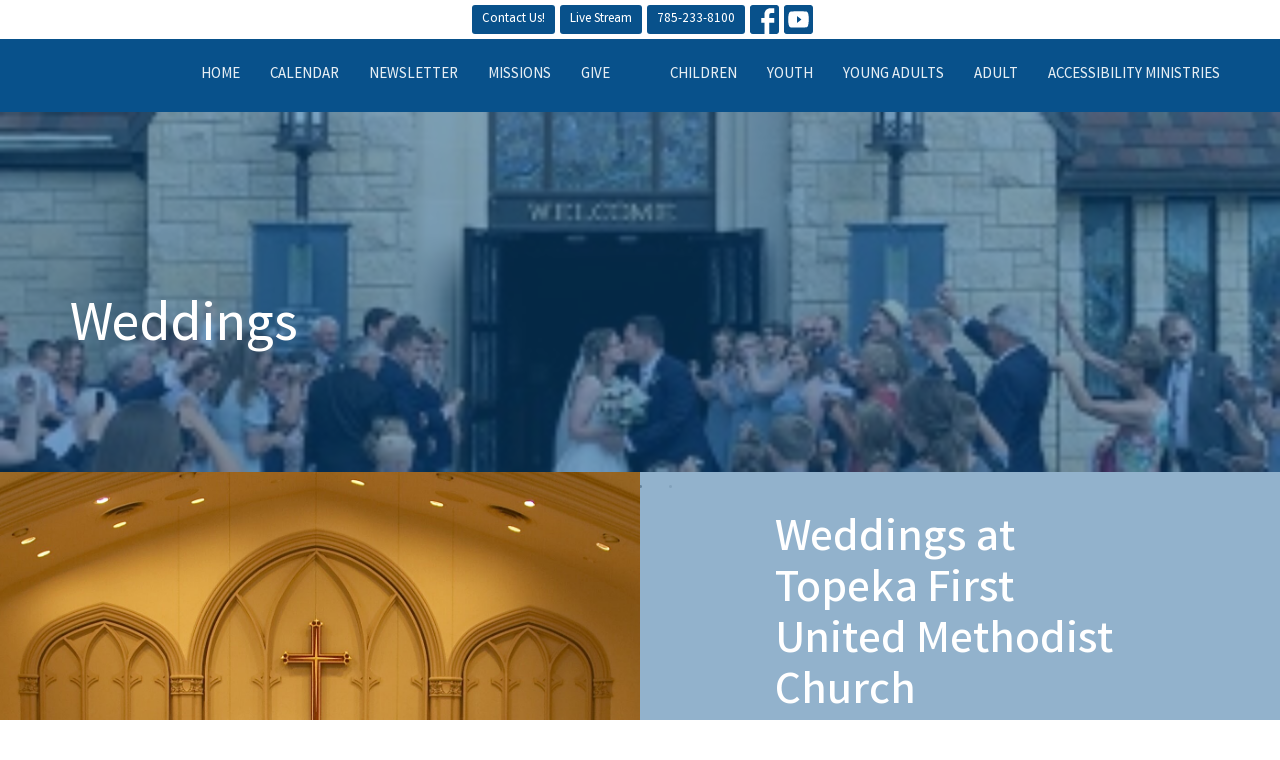

--- FILE ---
content_type: text/html; charset=utf-8
request_url: https://www.forthegoodofthecity.org/weddings
body_size: 43151
content:
<!DOCTYPE html>
<html lang="en">
  <head>
  <meta charset="UTF-8">
  <meta content="IE=edge,chrome=1" http-equiv="X-UA-Compatible"/>
  <meta content="width=device-width, initial-scale=1.0" name="viewport"/>
  <meta content="Topeka First United Methodist Church" name="author"/>
  <title>
    Weddings | Topeka First United Methodist Church
  </title>
  
  
    <meta name="robots" content="index,follow" />
  
  
  <link href="https://dq5pwpg1q8ru0.cloudfront.net/2022/12/27/13/44/09/2c736603-11ad-4380-9a26-530fc2dd74c5/Favicon.png" rel="shortcut icon" type="image/x-icon" />
  <meta name="csrf-param" content="authenticity_token" />
<meta name="csrf-token" content="DJSxJH/EspZdi9EymP8gbhO0pVPnEJ60s6IlaE0Hn0ie+U+hReX+jRNgiRtvlEjivQTj7WhkwqJSKI74x8tM0g==" />

  <link rel="preconnect" href="https://fonts.gstatic.com/" crossorigin>
  <link rel="preload" href="/fonts/fontawesome/webfont.woff?v=3.2.1" as="font" type="font/woff" crossorigin>

  <link rel="stylesheet" media="all" href="/themes/stylesheet.css?timestamp=2026-01-25+14%3A18%3A59+-0600" />
  <link rel="stylesheet" media="print" href="https://dq5pwpg1q8ru0.cloudfront.net/assets/print-c1b49d74baf454d41a08041bb7881e34979fe0b297fba593578d70ec8cc515fd.css" />

	<link href="https://fonts.googleapis.com/css?family=Varta:300,regular,500,600,700|Roboto:100,100italic,300,300italic,regular,italic,500,500italic,700,700italic,900,900italic&amp;display=swap" rel="stylesheet" type="text/css" async="async" />
  

  <script src="https://dq5pwpg1q8ru0.cloudfront.net/assets/application-baedfe927b756976bd996cb2c71963c5d82c94e444650affbb4162574b24b761.js"></script>
  <script src="https://dq5pwpg1q8ru0.cloudfront.net/packs/js/application-48235911dc1b5b550236.js"></script>
  <script src="https://cdnjs.cloudflare.com/ajax/libs/handlebars.js/4.7.7/handlebars.min.js" defer="defer"></script>


  <!--[if lt IE 9]>
  <script src="https://dq5pwpg1q8ru0.cloudfront.net/javascripts/html5shiv.js"></script>
  <script src="https://dq5pwpg1q8ru0.cloudfront.net/javascripts/respond.min.js"></script>
  <![endif]-->


      <script>
        var _gaq = _gaq || [];
        _gaq.push(['_setAccount', 'https://topekafirst.tithelysetup.com/organizations/5053/edit_google_analytics']);
        _gaq.push(['_trackPageview']);

          // rollup tracker
          _gaq.push(['rollupTracker._setAccount','UA-18858190-52']);
          _gaq.push(['rollupTracker._trackPageview']);

        (function() {
          var ga = document.createElement('script'); ga.type = 'text/javascript'; ga.async = true;
          ga.src = ('https:' == document.location.protocol ? 'https://ssl' : 'http://www') + '.google-analytics.com/ga.js';
          var s = document.getElementsByTagName('script')[0]; s.parentNode.insertBefore(ga, s);
        })();
      </script>


  


</head>

  <body class=" body_page_28 scroll-to-anchor     relative d-flex flex-column">
      <div class="d-flex ">
        <div class="site-content-container">
    

  <div class="system">
  </div>

  <div id="top-menus-container">
    <div id="top-menus">
  <div id="alert-container">
  </div>


  <div class="js-menus   bg-none z-index-navbar">
      <nav class="header-layout-topbar relative px-1 bg-primary-counter  %>">
    <div class="pos pos-cover bg-primary-counter " style=""></div>
    <ul class="topbar-nav topbar-center ">




        <li class="">
          
        </li>




          <li class="topbar-menu-item hidden-xs">
              <a class="btn btn-primary btn-sm" href="/pages/contact-us">Contact Us!</a>
          </li>

          <li class="topbar-menu-item hidden-xs">
              <a class="btn btn-primary btn-sm" href="/podcasts/media">Live Stream</a>
          </li>


        <li>
          <a class="btn btn-primary btn-sm" href="tel:1-785-233-8100">785-233-8100</a>
        </li>

          
  <li class="social-icon-list-item ">
    <a class="svg-link social-icon-link" target="_blank" href="http://facebook.com/topekafirstumc">
      <svg xmlns="http://www.w3.org/2000/svg" xmlns:xlink="http://www.w3.org/1999/xlink" x="0px" y="0px" width="24" height="24" viewBox="0 0 24 24" style="enable-background:new 0 0 24 24;" xml:space="preserve" class="social-icon-svg "><title>Facebook Icon</title>
<path d="M24,0v24H0V0H24z M20,2.7h-3.3c-2.5,0-4.7,2.1-4.7,4.7v3.3H9.3v4H12V24h4v-9.3h4v-4h-4V8c0-0.8,0.5-1.3,1.3-1.3H20V2.7z"></path>
</svg>

</a>  </li>
  <li class="social-icon-list-item ">
    <a class="svg-link social-icon-link" target="_blank" href="https://www.youtube.com/@topekafirstumc667/streams">
      <svg xmlns="http://www.w3.org/2000/svg" xmlns:xlink="http://www.w3.org/1999/xlink" x="0px" y="0px" width="24" height="24" viewBox="0 0 24 24" style="enable-background:new 0 0 24 24;" xml:space="preserve" class="social-icon-svg "><title>Youtube Icon</title>
<polygon points="10.7,9.1 14.5,12 10.7,14.9 "></polygon>
<path d="M24,0H0v24h24.1L24,0z M18.8,18.4c-0.5,0.1-3.6,0.3-6.8,0.3s-6.3,0-6.8-0.3C3.9,18,3.5,15.1,3.5,12s0.4-6,1.7-6.4  C5.7,5.3,8.9,5.2,12,5.2s6.3,0.1,6.8,0.3c1.3,0.4,1.7,3.3,1.7,6.4C20.4,15.1,20.1,18,18.8,18.4z"></path>
</svg>

</a>  </li>


    </ul>
  </nav>

    <div id="main-menu-container">
      <div class="sticky-navbar-placeholder" style="display: none;"></div>


<nav id="main_menu" class="relative main-menu-elkhorn bg-primary bg-none p-2 p-md-3">
  <div class="bg-primary pos pos-cover js-main-menu-background-opacity" style="opacity:1.0;"></div>
  <div class="relative d-flex d-block hidden-lg justify-content-center w-100">
    



      <button type="button" class="btn bg-none p-1 border-0 pos pos-r-0 pos-middle collapsed pr-0" data-toggle="collapse" data-target="#main_menu_collapse" aria-expanded="false">
    <span class="sr-only">Toggle navigation</span>
    <span class="svg-link">
      <svg xmlns="http://www.w3.org/2000/svg" height="24" viewBox="0 0 24 24" width="24">
    <path d="M0 0h24v24H0z" fill="none"></path>
    <path d="M3 18h18v-2H3v2zm0-5h18v-2H3v2zm0-7v2h18V6H3z"></path>
</svg>
 Menu
    </span>
  </button>

  </div>

  <div class="collapse main-menu-collapse-lg text-center" id="main_menu_collapse">


        <ul class="main-menu-list main-menu-elkhorn-list align-items-lg-start">
            
  <li class="menu-item ">
      <a class="menu-link " href="/">Home</a>
  </li>


            
  <li class="menu-item ">
      <a class="menu-link " href="/events/calendar">Calendar</a>
  </li>


            
  <li class="menu-item ">
      <a class="menu-link " target="_blank" href=" /newsletters/latest">Newsletter</a>
  </li>


            
  <li class="menu-item ">
      <a class="menu-link " href="/programs/mission-program">Missions</a>
  </li>


            
  <li class="menu-item ">
      <a class="menu-link " target="_blank" href="/pages/give">Give</a>
  </li>


        </ul>
        <div class="main-menu-elkhorn-logo-container  hidden-xs hidden-sm hidden-md px-4">
          


        </div>
        <ul class="main-menu-list main-menu-elkhorn-list align-items-lg-start">
            
  <li class="menu-item ">
      <a class="menu-link " href="/programs/childrenprogram">Children</a>
  </li>


            
  <li class="menu-item ">
      <a class="menu-link " href="/programs/youth">Youth</a>
  </li>


            
  <li class="menu-item ">
      <a class="menu-link " href="/programs/young-adult">Young Adults</a>
  </li>


            
  <li class="menu-item ">
      <a class="menu-link " href="/programs/adultprogram">Adult</a>
  </li>


            
  <li class="menu-item ">
      <a class="menu-link " target="_blank" href="/programs/accessibility-ministries">Accessibility Ministries</a>
  </li>


        </ul>
        <ul class="main-menu-list main-menu-subnav">
            <li class="menu-item-divider"></li>
    
  <li class="menu-item ">
      <a class="menu-link " href="/pages/contact-us">Contact Us!</a>
  </li>


    
  <li class="menu-item ">
      <a class="menu-link " href="/podcasts/media">Live Stream</a>
  </li>





        </ul>
  </div>
</nav>

    </div>
  </div>
</div>

  </div>

  <div id="header-container" class="relative">
    <div id="header" class="header-westport relative  d-flex py-3 py-md-5 bg-cover bg-none   topbar-offset bg-primary" style=" min-height: 50vh;">
  
  
  <div id="page-header-slideshow"
    class="pos pos-cover"
    data-autoplay="true"
    data-speed="200"
    data-arrows="true"
    data-dot-opacity="61"
  >
      <div class="bg-cover w-100" style="background-image:url(&#39;https://dq5pwpg1q8ru0.cloudfront.net/2023/07/25/13/38/39/1e678671-3507-42d7-838a-5cdc30092951/andtheylivedBW.png&#39;); background-position: center; min-height: 50vh;">
      </div>
      <div class="bg-cover w-100" style="background-image:url(&#39;https://dq5pwpg1q8ru0.cloudfront.net/2023/07/25/13/40/26/35425fe1-b1f0-4d2e-9158-afb740d377b8/front-of-celebration-room.jpeg&#39;); background-position: center; min-height: 50vh;">
      </div>
      <div class="bg-cover w-100" style="background-image:url(&#39;https://dq5pwpg1q8ru0.cloudfront.net/2023/07/25/13/40/26/ad2041a4-c8ef-43ca-8b4c-721f2888c438/front-stairs-of-sanctuary.jpeg&#39;); background-position: center; min-height: 50vh;">
      </div>
  </div>

<div id="page-header-overlay" class="bg-primary pos pos-cover" style="opacity:0.5;" data-header-opacity="0.5"></div>

    <div class="container relative d-flex flex-column flex-sm-row my-5">
      
      <div class="mt-auto">
        <div class="relative d-inline-block break-word">
          <h1 class="header-heading mb-2 ">
              Weddings
          </h1>
        </div>
        
        <div class="ml-auto mt-3">
          

        </div>
      </div>
      
    </div>
  
  
  <!--<div class="pos pos-b-1 pos-l-1">
    <button class="js-play-video-button p-2 bg-none border-0 d-none" style="opacity: 0.5;">
    </button>
    <button class="js-pause-video-button p-2 bg-none border-0 d-none" style="opacity: 0.5;">
    </button>
    <div class="js-loading-video-button">
      <div class="d-flex p-2" style="opacity: 0.5;">
      </div>
    </div>
  </div>-->

</div>


  </div>

  <main role="main" class="content flex-grow-1 Weddings page_28 clearfix m-0 p-0">
    


    

  

<div>
    <div id="top-blocks-wrapper">
      
    </div>

    <div id="page_content" class="relative ">
      <div class="container">
        

  <div class="row subpage-main">

    <div class="col-md-8 col-md-offset-2" style="min-height: 0;">
      <div class="article">
        
        
      </div>

      

      
    </div>
  </div>

      </div>
    </div>

  <div id="bottom-blocks-wrapper">
        <div id="block-161"
  class="relative block-wrapper  "
  data-block="161" data-order-path="/blocks/161/block_elements/order"
  data-user-order-path="/blocks/161/block_elements/order_users">
    <div class="js-block-container ">
      <div class="bg-primary relative bg-none overflow-hidden js-block-background js-block-height" style="min-height: 16vh;">

          <!-- Background Videos -->
  <!-- Background Image -->
  <div class="bg-cover pos pos-0 js-block-background-photo " style=""></div>

<!-- Opacity Overlay -->
<div class="bg-primary pos pos-cover js-block-background js-block-opacity" style="opacity: 0.44;" data-block-overlay></div>


            <div class="inner-block-wrapper">
              <div class="row-flex">

  <div class="col-sm-6 js-block-height" style="min-height: 16vh;">
    <div class="bg-cover pos pos-t-0 pos-l-0 pos-r-0 pos-b-0" style="background-image:url(&#39;https://dq5pwpg1q8ru0.cloudfront.net/2023/08/16/17/17/06/01fc4875-e674-4d65-8085-7a5d6d75581d/Nyp369_Original.jpg&#39;); background-position:center;">
      <div class="pos pos-t-1 pos-r-1">
      </div>
    </div>
  </div>

  <div class="block-sortable block-content col-sm-6 d-flex flex-column js-block-adjust-padding py-md-3 px-lg-10">
    <div class="my-auto mx-5">


        <div id="block_element_307" class="sortable-item mb-6 pl-1">
            <div class="h2 ">
              Weddings at Topeka First United Methodist Church 
            </div>
            <div class="body accent-color text-default">
              <p>We are honored that you are considering Topeka First United Methodist Church as the place to celebrate your wedding. Weddings at TFUMC are understood to be a service of Christian worship, grounded in the theology and traditions of The United Methodist Church.</p>
<p><strong>Getting Started</strong><br />Couples are encouraged to contact the church office as early as possible to inquire about the availability of church facilities and a pastor for their desired wedding date. Wedding dates are not confirmed until approved and placed on the church calendar.</p>
<p><strong>Clergy &amp; Worship</strong><br />All weddings at Topeka First United Methodist Church are officiated by one of our pastors. If you wish to include another clergy person, this may be done at the invitation of the officiating pastor.</p>
<p><strong>Membership</strong><br />Weddings for couples who are not members of First United Methodist Church require pastoral approval and are typically confirmed no more than six months prior to the wedding date. Couples who are not currently connected to TFUMC are warmly invited to worship with us on Sunday mornings and become better acquainted with our congregation.</p>
            </div>
          
        </div>

    </div>
  </div>

</div>

            </div>
      </div>

    </div>
  </div>
  <div id="block-163"
  class="relative block-wrapper  "
  data-block="163" data-order-path="/blocks/163/block_elements/order"
  data-user-order-path="/blocks/163/block_elements/order_users">
    <div class="js-block-container ">
      <div class="bg-primary relative bg-none overflow-hidden js-block-background js-block-height" style="min-height: 11vh;">

          <!-- Background Videos -->
  <!-- Background Image -->
  <div class="bg-cover pos pos-0 js-block-background-photo bg-fixed" style="background-image:url(&#39;https://dq5pwpg1q8ru0.cloudfront.net/2023/08/16/17/54/51/4d8032bc-350a-43a6-9257-b79ab3d34f52/Nyp380_Original.jpg&#39;);background-position: center;"></div>

<!-- Opacity Overlay -->
<div class="bg-primary pos pos-cover js-block-background js-block-opacity" style="opacity: 0.66;" data-block-overlay></div>


            <div class="inner-block-wrapper">
              <div class="row-flex">

  <div class="block-sortable col-sm-6 d-flex flex-column js-block-adjust-padding py-md-3 px-lg-10">
    <div class="my-auto mx-5">


        <div id="block_element_309" class="sortable-item mb-6 pl-1">
            <div class="h2 ">
              Wedding Day Details
            </div>
            <div class="body accent-color text-default">
              <p><strong>Facilities &amp; Fees </strong></p>
<p>We offer two beautiful worship spaces for weddings:<br />Sanctuary (seats up to 650)<br />Klasse Memorial Chapel (seats up to 180)</p>
<p>Wedding fees vary based on membership status and include support staff such as the organist, wedding coordinator, sound/video technician, and custodian. A deposit is required to reserve your date.</p>
<p><strong>Preparation</strong><br />Because marriage is a sacred and lifelong commitment, couples are expected to participate in premarital preparation with the officiating pastor.</p>
<p><strong>Additional Information</strong><br />Policies regarding music, decorations, photography, rehearsals, receptions, and wedding party responsibilities are outlined in our full Wedding Policy.</p>
<p>📄 Link to Full Wedding Policy&nbsp;<br />📞 Contact the Church Office: (785) 233-8100 &nbsp;</p>
            </div>
          
        </div>

    </div>
  </div>

  <div class="col-sm-6 js-block-height" style="min-height: 11vh;">
    <div class="bg-cover pos pos-t-0 pos-l-0 pos-r-0 pos-b-0" style="background-image:url(&#39;https://dq5pwpg1q8ru0.cloudfront.net/2023/08/16/18/04/57/2bf612f0-9e55-42a1-aed5-48b540efeb57/Nyp460_Original.jpg&#39;); background-position:center;">
    </div>
  </div>

</div>

            </div>
      </div>

    </div>
  </div>
  <div id="block-147"
  class="relative block-wrapper  "
  data-block="147" data-order-path="/blocks/147/block_elements/order"
  data-user-order-path="/blocks/147/block_elements/order_users">
    <div class="js-block-container ">
      <div class="bg-primary relative bg-none overflow-hidden js-block-background js-block-height" style="min-height: 15vh;">

          <!-- Background Videos -->
  <!-- Background Image -->
  <div class="bg-cover pos pos-0 js-block-background-photo " style=""></div>

<!-- Opacity Overlay -->
<div class="bg-primary pos pos-cover js-block-background js-block-opacity" style="opacity: 0.55;" data-block-overlay></div>


          <div class="inner-block-wrapper">
            <div class="d-flex align-items-center py-sm-5 px-sm-5 js-block-adjust-padding py-md-3 px-md-10 js-block-height" style="min-height: 15vh;">
  <div class="container w-100">
    <div class="row">

      <div class="col-sm-6">
        <div class="mt-5">
            <div class="letter-box mb-3">
              <div id="slider-block-147" class="slick-slider slider slick-slider-center w-100">
                  <div class="slick-slide">
                    <div class="d-flex align-items-center">
                      <div class="m-auto">
                        <img alt="Slideshow image" loading="lazy" src="https://dq5pwpg1q8ru0.cloudfront.net/2023/07/25/14/30/41/e7097a21-5caf-4429-85ea-dd7ed385b9f8/dad-bride-bw-in-sanctuary-aisle.jpeg" />
                      </div>
                    </div>
                  </div>
                  <div class="slick-slide">
                    <div class="d-flex align-items-center">
                      <div class="m-auto">
                        <img alt="Slideshow image" loading="lazy" src="https://dq5pwpg1q8ru0.cloudfront.net/2023/07/25/12/52/30/decd32ad-18e6-4452-8294-fdac59db7020/couple-bw-in-sanctuary.jpeg" />
                      </div>
                    </div>
                  </div>
                  <div class="slick-slide">
                    <div class="d-flex align-items-center">
                      <div class="m-auto">
                        <img alt="Slideshow image" loading="lazy" src="https://dq5pwpg1q8ru0.cloudfront.net/2023/07/25/12/52/30/a86b0b95-c3f6-4490-9177-3bc306d227d2/chancel-bw-in-sanctuary.jpeg" />
                      </div>
                    </div>
                  </div>
                  <div class="slick-slide">
                    <div class="d-flex align-items-center">
                      <div class="m-auto">
                        <img alt="Slideshow image" loading="lazy" src="https://dq5pwpg1q8ru0.cloudfront.net/2023/07/26/13/19/58/8c133264-36b2-4468-8ceb-30eeb0a3a686/bw-bride-groom.jpeg" />
                      </div>
                    </div>
                  </div>
                  <div class="slick-slide">
                    <div class="d-flex align-items-center">
                      <div class="m-auto">
                        <img alt="Slideshow image" loading="lazy" src="https://dq5pwpg1q8ru0.cloudfront.net/2023/07/26/13/19/58/7c29f3ab-25bc-4fb3-a729-c6bbe704b5de/color-coming-out-of-celebration-room.jpeg" />
                      </div>
                    </div>
                  </div>
                  <div class="slick-slide">
                    <div class="d-flex align-items-center">
                      <div class="m-auto">
                        <img alt="Slideshow image" loading="lazy" src="https://dq5pwpg1q8ru0.cloudfront.net/2023/07/26/13/19/58/43e66efd-4ce9-4bff-a00e-c930d6c5e550/color-sanctuary-aisle.jpeg" />
                      </div>
                    </div>
                  </div>
                  <div class="slick-slide">
                    <div class="d-flex align-items-center">
                      <div class="m-auto">
                        <img alt="Slideshow image" loading="lazy" src="https://dq5pwpg1q8ru0.cloudfront.net/2023/07/26/13/19/58/370da5c8-80f9-4c7b-9339-b706b667bef5/color-sanctuary-chancel-no-people.jpeg" />
                      </div>
                    </div>
                  </div>
                  <div class="slick-slide">
                    <div class="d-flex align-items-center">
                      <div class="m-auto">
                        <img alt="Slideshow image" loading="lazy" src="https://dq5pwpg1q8ru0.cloudfront.net/2023/07/25/14/34/27/7336f709-144d-4b17-bc48-70c7d3601dfb/front-of-celebration-room.jpeg" />
                      </div>
                    </div>
                  </div>
                  <div class="slick-slide">
                    <div class="d-flex align-items-center">
                      <div class="m-auto">
                        <img alt="Slideshow image" loading="lazy" src="https://dq5pwpg1q8ru0.cloudfront.net/2023/07/26/13/19/58/70133273-bac2-4d09-9719-ec905880a55d/color-balcony-sanctuary-chancel.jpeg" />
                      </div>
                    </div>
                  </div>
                  <div class="slick-slide">
                    <div class="d-flex align-items-center">
                      <div class="m-auto">
                        <img alt="Slideshow image" loading="lazy" src="https://dq5pwpg1q8ru0.cloudfront.net/2023/07/26/13/19/58/fd59f02f-19ff-4be5-9465-ebe962241366/color-sanctuary-ceremony-2.jpeg" />
                      </div>
                    </div>
                  </div>
                  <div class="slick-slide">
                    <div class="d-flex align-items-center">
                      <div class="m-auto">
                        <img alt="Slideshow image" loading="lazy" src="https://dq5pwpg1q8ru0.cloudfront.net/2023/08/16/17/28/09/8fe3eabf-5132-470c-b6ed-e78cb6ce0efd/Nyp369_Original.jpg" />
                      </div>
                    </div>
                  </div>
                  <div class="slick-slide">
                    <div class="d-flex align-items-center">
                      <div class="m-auto">
                        <img alt="Slideshow image" loading="lazy" src="https://dq5pwpg1q8ru0.cloudfront.net/2023/08/16/17/28/09/902928e2-51e0-4286-9db9-4a1b3ad2fa3e/Nyp370_Original.jpg" />
                      </div>
                    </div>
                  </div>
                  <div class="slick-slide">
                    <div class="d-flex align-items-center">
                      <div class="m-auto">
                        <img alt="Slideshow image" loading="lazy" src="https://dq5pwpg1q8ru0.cloudfront.net/2023/08/16/17/28/09/d5ee5697-bec6-4e38-b4ef-6b966c4e1d12/Nyp380_Original.jpg" />
                      </div>
                    </div>
                  </div>
                  <div class="slick-slide">
                    <div class="d-flex align-items-center">
                      <div class="m-auto">
                        <img alt="Slideshow image" loading="lazy" src="https://dq5pwpg1q8ru0.cloudfront.net/2023/08/16/17/28/09/2ef23427-8b64-41e8-8bd2-bcaaab2ed8ec/Nyp371_Original.jpg" />
                      </div>
                    </div>
                  </div>
                  <div class="slick-slide">
                    <div class="d-flex align-items-center">
                      <div class="m-auto">
                        <img alt="Slideshow image" loading="lazy" src="https://dq5pwpg1q8ru0.cloudfront.net/2023/08/16/17/28/09/36c1a8b8-1426-4e92-b425-a2416422d0c3/Nyp456_Original.jpg" />
                      </div>
                    </div>
                  </div>
                  <div class="slick-slide">
                    <div class="d-flex align-items-center">
                      <div class="m-auto">
                        <img alt="Slideshow image" loading="lazy" src="https://dq5pwpg1q8ru0.cloudfront.net/2023/08/16/17/28/09/8715dd88-bc61-4ed5-aeed-bc44587981b4/Nyp458_Original.jpg" />
                      </div>
                    </div>
                  </div>
                  <div class="slick-slide">
                    <div class="d-flex align-items-center">
                      <div class="m-auto">
                        <img alt="Slideshow image" loading="lazy" src="https://dq5pwpg1q8ru0.cloudfront.net/2023/08/16/17/28/09/6e23911f-3339-436c-903f-73719d9a4df9/Nyp460_Original.jpg" />
                      </div>
                    </div>
                  </div>
              </div>
            </div>
        </div>
      </div> <!-- end of slideshow -->

      <div class="col-sm-6 mt-2 text-left">
          <h2 class="relative font-def-heading1">
            The Sanctuary is....
          </h2>
          <div class="body accent-color mb-4 text-default">
            <p><em>Holy...sacred...grand...traditional...larger...stained glass windows...formal setting...two center aisles...padded pews...balcony...pipe organ...large screens for videos...</em></p>
          </div>
      </div>

    </div>
  </div>
</div>

          </div>
      </div>

    </div>
  </div>
  <div id="block-145"
  class="relative block-wrapper  "
  data-block="145" data-order-path="/blocks/145/block_elements/order"
  data-user-order-path="/blocks/145/block_elements/order_users">
    <div class="js-block-container ">
      <div class="bg-primary relative bg-none overflow-hidden js-block-background js-block-height" style="min-height: 38vh;">

          <!-- Background Videos -->
  <!-- Background Image -->
  <div class="bg-cover pos pos-0 js-block-background-photo " style=""></div>

<!-- Opacity Overlay -->
<div class="bg-primary pos pos-cover js-block-background js-block-opacity" style="opacity: 0.47;" data-block-overlay></div>


          <div class="inner-block-wrapper">
            <div class="d-flex align-items-center py-sm-5 px-sm-5 js-block-adjust-padding py-md-0 px-md-10 js-block-height" style="min-height: 38vh;">
  <div class="container w-100">
    <div class="row">
      <div class="col-sm-6 mt-2 text-left">
          <h2 class="relative ">
            The Klasse Chapel is...
          </h2>
          <div class="body accent-color mb-4 text-default">
            <p><em>Holy...sacred...intimate...wood...warm...welcoming..center aisle...padded chairs...standard organ...hearing loops available...large screens for videos...</em></p>
          </div>
      </div>

      <div class="col-sm-6">
        <div class="mt-5">
            <div class="letter-box mb-3">
              <div id="slider-block-145" class="slick-slider slider slick-slider-center w-100">
                  <div class="slick-slide">
                    <div class="d-flex align-items-center">
                      <div class="m-auto">
                        <img alt="Slideshow image" loading="lazy" src="https://dq5pwpg1q8ru0.cloudfront.net/2023/07/25/12/37/29/9ab43132-d2a8-4e83-a3be-19ea7404ac00/chancel-chapel.jpeg" />
                      </div>
                    </div>
                  </div>
                  <div class="slick-slide">
                    <div class="d-flex align-items-center">
                      <div class="m-auto">
                        <img alt="Slideshow image" loading="lazy" src="https://dq5pwpg1q8ru0.cloudfront.net/2023/07/25/12/37/29/4e8b63b7-7664-4713-af52-8c4570b3f366/chapel-color.jpeg" />
                      </div>
                    </div>
                  </div>
              </div>
            </div>
        </div>
      </div> <!-- end of slideshow -->

    </div>
  </div>
</div>

          </div>
      </div>

    </div>
  </div>
  <div id="block-137"
  class="relative block-wrapper  "
  data-block="137" data-order-path="/blocks/137/block_elements/order"
  data-user-order-path="/blocks/137/block_elements/order_users">
    <div class="js-block-container ">
      <div class="bg-primary relative bg-none overflow-hidden js-block-background js-block-height" style="min-height: 11vh;">

          <!-- Background Videos -->
  <!-- Background Image -->
  <div class="bg-cover pos pos-0 js-block-background-photo " style=""></div>

<!-- Opacity Overlay -->
<div class="bg-primary pos pos-cover js-block-background js-block-opacity" style="opacity: 0.28;" data-block-overlay></div>


            <div class="inner-block-wrapper">
              <div class="d-flex align-items-center text-center py-sm-5 px-sm-5 js-block-adjust-padding py-md-0 px-md-10 js-block-height" style="min-height: 11vh;">
  <div class="container relative">
      <h4 class="">
        Click the picture below to fill out a wedding reservation request form. We&#39;ll contact you soon!
      </h4>


    <div class="row d-flex flex-wrap block-sortable">
        <div id="block_element_168" class="col-lg-4 col-md-6 col-sm-6 col-xs-12 mb-3 pt-5 sortable-item center-block">
          <div class="relative">
            <a href='https://topekafumc.elvanto.net/form/3be78144-4c2e-43c4-9050-0b96d3e13db6' class='d-block image-link-element-link' target='_blank'>
              <div class="bg-cover center-block d-flex align-items-center justify-content-center js-block-content-image block-image-lg-pt rounded-circle" style="background-image:url(&#39;https://dq5pwpg1q8ru0.cloudfront.net/2023/07/19/14/26/38/5b82a06e-aab3-46e3-9a6e-6df90240ad55/andtheylivedBW.png&#39;); background-position:center;"></div>
            </a>
          </div>
        </div>
    </div>
  </div>
</div>

            </div>
      </div>

    </div>
  </div>

  </div>
</div>

  
  


  </main>

    <div class="bg-tone py-5 hidden-print">
  <div class="container">
    <div class="row d-md-flex align-items-center">
      <div class="col-md-6">
        <h2 class="mt-0 mb-2 mb-sm-1">Sign up for our Newsletter</h2>
        <div>Subscribe to receive email updates with the latest news.</div>
      </div>

      <form class="form col-md-6 mt-4 mt-md-0" action="/subscribers" accept-charset="UTF-8" method="post"><input name="utf8" type="hidden" value="&#x2713;" autocomplete="off" /><input type="hidden" name="authenticity_token" value="gvLJDZ92VA9J7uR5SrQKB/FfJxjyep5HfAqr5QXOYXEQnzeIpVcYFAcFvFC932KLX+9hpn0OwlGdgAB1jwKy6w==" autocomplete="off" />
        <div class="form-group mb-0">
          <label class="font-weight-normal mb-1" for="email">Enter Your Email</label>
          <div class="form-inline w-100">
            <input type="text" name="email" id="email" class="form-control mr-1 submit-subscription" style="min-width: 280px;" data-url="https://www.forthegoodofthecity.org/subscribers/render_recaptcha" />
            <button class="btn btn-primary btn-lg" type="action">
              Subscribe
            </button>
            <div id="subscriber-container"></div>
          </div>
        </div>
</form>    </div>
  </div>
</div>


  <div class="footer footer-sayward bg-none bg-dark">
  <div class="bg-footer pt-3" style=" min-height: 30vh;">
    <div class="bg-dark pos pos-cover" style="opacity:1.0;"></div>
    <div class="relative container">
      <div class="d-sm-flex row">
        <div class="col-sm-12">
              <ul class="list-unstyled d-sm-flex flex-wrap footer-main-menu">
                

                
  
    <h2 class="d-none"></h2>
    
          <li class="menu-item list-mr-4">
      <a class="menu-link" href="/pages/all-the-links">All The Links</a>
  </li>

          <li class="menu-item list-mr-4">
      <a class="menu-link" href="/pages/our-team">Pastors &amp; Staff</a>
  </li>

          <li class="menu-item list-mr-4">
      <a class="menu-link" href="/pages/topeka-first-umc-leadership">Church Leadership</a>
  </li>

          <li class="menu-item list-mr-4">
      <a class="menu-link" href="/pages/prayer-request">Prayer Request</a>
  </li>

          <li class="menu-item list-mr-4">
      <a class="menu-link" href="/pages/weddings">Weddings</a>
  </li>

          <li class="menu-item list-mr-4">
      <a class="menu-link" href="/pages/pastors-staff">Pastors &amp; Staff</a>
  </li>

    
  

              </ul>
              <hr class="footer-main-menu-hr">
          <div class="d-sm-flex row flex-wrap">
              

                  <div class="col-sm-6 col-md-4 col-lg-3 mb-5 footer-menu list-mb-1 footer-menu">
      <h2 class="footer-heading">
        <a href="/worship">Worship</a>
      </h2>
      <ul class="list-unstyled">
            <li class="menu-item">
      <a class="menu-link" href="/worship/8-15-klasse-chapel-worship-service">8:15 Klasse Chapel Worship Service</a>
    </li>
    <li class="menu-item">
      <a class="menu-link" href="/worship/9-30-klasse-chapel-worship-service">9:30 Klasse Chapel Worship Service</a>
    </li>
    <li class="menu-item">
      <a class="menu-link" href="/worship/10-45-sanctuary-worship">10:45 Sanctuary Worship</a>
    </li>

      </ul>
    </div>

            
  <div class="col-sm-6 col-md-4 col-lg-3 mb-5">
    <ul class="list-unstyled mb-0 ">
        <li class="mb-2">
            <h2 class="footer-heading ">Location</h2>
          <div class="footer-text">
            600 SW Topeka Blvd
              <br/>
              Topeka, KS
              <br/>
              66603 
              <br/>
              <a target="_blank" href="https://www.google.ca/maps?q=Topeka%20First%20United%20Methodist%20Church,%20,%20,%20,%20">View on Google Maps</a>
          </div>
        </li>
        <li class="mb-2">
            <h2 class="footer-heading ">Mailing Address</h2>
          <div class="footer-text">
            PO Box 8005
              <br/>
              Topeka, KS
              <br/>
              66608-0005 
          </div>
        </li>
    </ul>
  </div>

            
  <div class="col-sm-6 col-md-4 col-lg-3 mb-5">
    <h2 class="footer-heading ">Office Hours</h2>
    <div class="footer-text mb-3">
      <p>Mon to Thurs 9AM - 4PM</p>
    </div>
  </div>

            
  <div class="col-sm-6 col-md-4 col-lg-3 mb-5">
    <h2 class="footer-heading ">Contact</h2>

    <ul class="list-unstyled footer-text ">
        <li class="mt-1 d-sm-flex">
          <span class="footer-item-label mr-1"> Phone: </span><a href="tel:1-785-233-8100">785-233-8100</a>
        </li>

        <li class="mt-1 d-sm-flex">
          
          <span class="footer-item-label mr-1"><span class="translation_missing" title="translation missing: en.ui.email">Email</span>: </span><a encode="javascript" class="truncate" href="mailto:info@fumctopeka.org">info@fumctopeka.org</a>
        </li>
    </ul>
  </div>

          </div>
            
        </div>
      </div>
      

  <div class="mb-3">
    <h2 class="footer-heading d-none">&nbsp;</h2>
    <ul class="list-unstyled d-flex mb-0 justify-content-center justify-content-sm-start">
      
  <li class="social-icon-list-item list-mr-3 rounded-sm overflow-hidden d-flex">
    <a class="svg-link social-icon-link" target="_blank" href="http://facebook.com/topekafirstumc">
      <svg xmlns="http://www.w3.org/2000/svg" xmlns:xlink="http://www.w3.org/1999/xlink" x="0px" y="0px" width="24" height="24" viewBox="0 0 24 24" style="enable-background:new 0 0 24 24;" xml:space="preserve" class="social-icon-svg footer-social-icon"><title>Facebook Icon</title>
<path d="M24,0v24H0V0H24z M20,2.7h-3.3c-2.5,0-4.7,2.1-4.7,4.7v3.3H9.3v4H12V24h4v-9.3h4v-4h-4V8c0-0.8,0.5-1.3,1.3-1.3H20V2.7z"></path>
</svg>

</a>  </li>
  <li class="social-icon-list-item list-mr-3 rounded-sm overflow-hidden d-flex">
    <a class="svg-link social-icon-link" target="_blank" href="https://www.youtube.com/@topekafirstumc667/streams">
      <svg xmlns="http://www.w3.org/2000/svg" xmlns:xlink="http://www.w3.org/1999/xlink" x="0px" y="0px" width="24" height="24" viewBox="0 0 24 24" style="enable-background:new 0 0 24 24;" xml:space="preserve" class="social-icon-svg footer-social-icon"><title>Youtube Icon</title>
<polygon points="10.7,9.1 14.5,12 10.7,14.9 "></polygon>
<path d="M24,0H0v24h24.1L24,0z M18.8,18.4c-0.5,0.1-3.6,0.3-6.8,0.3s-6.3,0-6.8-0.3C3.9,18,3.5,15.1,3.5,12s0.4-6,1.7-6.4  C5.7,5.3,8.9,5.2,12,5.2s6.3,0.1,6.8,0.3c1.3,0.4,1.7,3.3,1.7,6.4C20.4,15.1,20.1,18,18.8,18.4z"></path>
</svg>

</a>  </li>

    </ul>
  </div>

    </div>
  </div>
  <div class="py-3 bg-dark-tone ">
    <div class="container d-sm-flex align-items-center">
      <div class="small text-center text-sm-left mb-3 mb-sm-0">
&copy; 2026 Topeka First United Methodist Church. All Rights Reserved.
| 
  <a class="" href="/login">Login</a>

</div>

  <a class="footer-saywarding d-flex align-items-center ml-auto justify-content-center" href="https://get.tithe.ly" target="_blank">
    powered by<svg xmlns="http://www.w3.org/2000/svg" width="80" height="81" viewBox="0 0 294 81" fill="none" class="ml-1">
<g clip-path="url(#clip0)">
<path d="M38.3656 40.6225C45.0944 37.8784 50.0899 31.9318 50.7101 24.956L50.7781 23.4143C50.7781 13.9488 45.9785 5.58065 38.5021 0C31.0257 5.58065 25.9532 13.9988 25.9532 23.4643L26.0212 25.0059C26.6414 31.9817 31.6368 37.8784 38.3656 40.6225Z" fill="white"></path>
<path d="M35.2308 51.6244C34.8587 50.1633 34.2655 48.8742 33.621 47.5402C32.1415 44.5 29.9902 41.85 27.3579 39.7899C23.4914 36.6973 18.4669 34.9805 13.5286 34.9805H0C0.0245386 36.6893 0 38.3986 0 40.1076C0.142852 43.1069 0.881191 46.0521 2.18755 48.7563C3.66709 51.7965 5.81833 54.4464 8.45064 56.5156C12.2576 59.5606 17.1295 61.4979 22.0243 61.4979H35.5127C35.5127 57.8118 35.6847 53.4062 35.2308 51.6244Z" fill="white"></path>
<path d="M42.5478 47.5402C41.9028 48.8742 41.309 50.1633 40.9365 51.6244C40.5802 53.0221 40.6093 56.0341 40.6384 59.047C40.6464 59.8751 40.6544 60.7032 40.6544 61.4979H40.6225V66.1851L40.0583 80.1165H42.5972C42.6269 79.6703 42.6567 79.2172 42.6868 78.759C42.9419 74.8726 43.2209 70.6234 43.7256 67.1399C44.2898 63.2458 48.5577 61.5647 51.6244 61.4979H54.1549C59.0542 61.4979 63.9305 59.5606 67.7409 56.5156C70.3755 54.4464 72.5287 51.7965 74.0096 48.7563C75.3171 46.0521 76.0561 43.1069 76.1991 40.1076C76.1991 39.5379 76.1964 38.9682 76.1937 38.3985C76.1882 37.2591 76.1827 36.1197 76.1991 34.9805H62.6583C57.7156 34.9805 52.6866 36.6973 48.8165 39.7899C46.1819 41.85 44.0287 44.5 42.5478 47.5402Z" fill="white"></path>
<path d="M204.136 62.5399C201.501 62.5399 199.085 62.5399 196.596 62.5399C196.596 58.7859 196.596 55.1055 196.596 51.4987C196.596 49.3641 196.596 47.2294 196.596 45.0948C196.523 41.8561 195.059 39.9423 192.351 39.2798C189.569 38.6173 186.494 39.7951 185.469 42.4449C184.518 44.9476 184.005 47.7447 183.859 50.3946C183.566 54.3694 183.786 58.3442 183.786 62.4662C181.297 62.4662 178.954 62.4662 176.465 62.4662C176.465 48.628 176.465 34.8633 176.465 20.9515C178.881 20.9515 181.224 20.9515 183.786 20.9515C183.786 26.1776 183.786 31.3302 183.786 37.0716C187.373 32.5079 191.765 31.6246 196.67 32.8759C200.842 33.9064 203.697 36.9244 203.99 41.1936C204.356 46.935 204.21 52.6764 204.283 58.4178C204.136 59.7428 204.136 61.0677 204.136 62.5399ZM225.585 32.6551C216.508 31.0357 209.187 36.0411 207.87 44.7268C206.479 54.0014 211.676 61.8774 220.095 62.9079C230.051 64.1592 235.687 58.8595 236.273 53.9277C235.175 53.6333 234.077 53.3389 232.979 53.0445C231.807 52.75 230.636 52.4556 229.538 52.2348C228.001 56.4304 223.975 57.0929 220.827 56.4304C218.411 55.9888 215.41 53.4861 215.41 49.7321C222.511 49.7321 229.684 49.7321 236.858 49.7321C238.396 41.488 233.418 34.0536 225.585 32.6551ZM222.584 38.1757C226.171 38.3229 228.66 40.6047 228.879 44.0643C224.487 44.0643 220.095 44.0643 215.556 44.0643C216.142 40.3839 218.997 38.0285 222.584 38.1757ZM119.586 62.5399C122.294 62.5399 124.857 62.5399 127.565 62.5399C127.565 51.1307 127.565 39.8687 127.565 28.3858C131.738 28.3858 135.764 28.3858 139.79 28.3858C139.79 25.9568 139.79 23.7486 139.79 21.4667C128.883 21.4667 118.049 21.4667 107.288 21.4667C107.288 23.8222 107.288 26.104 107.288 28.4595C111.387 28.4595 115.34 28.4595 119.586 28.4595C119.586 40.0159 119.586 51.2779 119.586 62.5399ZM263.944 35.1578C267.238 43.3282 270.459 51.4987 273.753 59.5955C274.266 60.8469 274.339 61.951 273.753 63.2759C272.436 66.5147 271.191 69.827 269.873 73.3602C272.07 73.3602 273.9 73.2866 275.803 73.3602C277.194 73.4338 277.779 72.9185 278.292 71.6672C282.977 59.4483 287.662 47.1558 292.42 34.9369C292.64 34.3481 292.859 33.6856 293.079 32.8759C290.956 32.8759 289.053 32.9495 287.15 32.8759C285.905 32.8023 285.246 33.1704 284.807 34.4953C282.977 39.427 281.074 44.2851 279.17 49.2168C278.877 49.9529 278.585 50.6154 278.219 51.6459C275.949 45.6101 273.9 39.9423 271.704 34.3481C271.484 33.8328 270.971 33.0231 270.532 33.0231C268.117 32.8759 265.701 32.9495 263.065 32.9495C263.431 33.8328 263.724 34.4953 263.944 35.1578ZM170.755 56.2832C167.608 57.0929 165.631 55.6943 165.338 52.4556C165.192 50.3946 165.265 48.3336 165.265 46.1989C165.265 43.9171 165.265 41.5616 165.265 39.1326C167.9 39.1326 170.243 39.1326 172.585 39.1326C172.585 36.998 172.585 35.0105 172.585 32.8023C170.097 32.8023 167.754 32.8023 165.265 32.8023C165.265 29.858 165.265 27.0609 165.265 24.2638C162.63 24.2638 160.287 24.2638 157.725 24.2638C157.725 27.1345 157.725 29.858 157.725 32.8759C155.968 32.8759 154.431 32.8759 152.82 32.8759C152.82 35.0842 152.82 36.998 152.82 39.2062C154.504 39.2062 156.115 39.2062 157.798 39.2062C157.798 40.1631 157.798 40.8992 157.798 41.6352C157.798 45.7573 157.725 49.8057 157.871 53.9277C158.018 57.9026 159.848 60.9205 163.728 62.3926C166.436 63.3495 169.218 63.3495 172 62.6135C172.439 62.5399 173.025 61.951 173.025 61.6566C172.951 59.7428 172.732 57.829 172.512 55.6943C171.707 55.9152 171.268 56.136 170.755 56.2832ZM253.695 62.5399C256.184 62.5399 258.527 62.5399 260.943 62.5399C260.943 48.628 260.943 34.7897 260.943 20.8779C258.454 20.8779 256.184 20.8779 253.695 20.8779C253.695 34.9369 253.695 48.7016 253.695 62.5399ZM142.865 62.5399C145.354 62.5399 147.696 62.5399 150.039 62.5399C150.039 52.6028 150.039 42.813 150.039 32.9495C147.623 32.9495 145.28 32.9495 142.865 32.9495C142.865 42.9602 142.865 52.75 142.865 62.5399ZM141.767 23.9694C141.84 26.6193 143.816 28.5331 146.452 28.5331C149.16 28.5331 151.137 26.6193 151.137 23.9694C151.21 21.2459 149.16 19.3321 146.378 19.3321C143.67 19.3321 141.693 21.3195 141.767 23.9694ZM248.425 58.4914C248.425 55.8415 246.448 53.9277 243.74 53.9277C241.031 53.9277 239.201 55.8415 239.201 58.565C239.201 61.2885 241.031 63.0551 243.813 63.0551C246.521 63.0551 248.425 61.2149 248.425 58.4914Z" fill="white"></path>
</g>
<defs>
<clipPath id="clip0">
<rect width="293.079" height="80.1165" fill="white"></rect>
</clipPath>
</defs>
</svg>

    <div class="sr-only">
      Website Developed by Tithely
    </div>
  </a>

    </div>
  </div>
</div>




    <script>
    $( function() {
      sticky_navbar();
    });
  </script>

    <div id="giving-widget-script">
        <script src="https://static.tithely.com/give/give.js" defer></script>

    </div>
  <![CDATA[[base64]--2f5fa1b64a11ffae47ea68294f421c74167ec28b]]>

  <div id="pyv-pop-up-container">
    
  </div>
</div>

      </div>
    <!-- Modal -->
    <div class="modal fade my-5 system" id="form-modal" tabindex="-1" role="dialog" aria-labelledby="form-modal" data-backdrop="static">
      <div class="modal-dialog modal-lg" role="document">
        <div class="modal-content px-3 py-3">
        </div>
      </div>
    </div>
    <div id="vue-form-modal" class="system"></div>
    

  </body>
</html>
